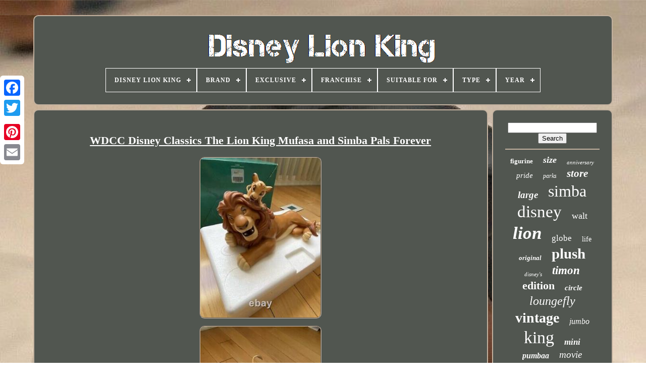

--- FILE ---
content_type: text/html
request_url: https://mydisneylionking.com/en/wdcc-disney-classics-the-lion-king-mufasa-and-simba-pals-forever.html
body_size: 4604
content:
	<!doctype   html>


 
	<html>  

			

 
<!--=======================================================================================================-->
<head>

	<title>Wdcc Disney Classics The Lion King Mufasa And Simba Pals Forever
 	 
 
</title>
	
    	<link type="image/png"   rel="icon" href="https://mydisneylionking.com/favicon.png">
 

 

	  
  <meta  http-equiv="content-type" content="text/html; charset=UTF-8">	  
	  <meta content="width=device-width, initial-scale=1" name="viewport">   
	
	 
 <link	type="text/css" href="https://mydisneylionking.com/kuxalan.css"   rel="stylesheet">
	
<!--=======================================================================================================-->
<link rel="stylesheet" href="https://mydisneylionking.com/gesopopu.css" type="text/css">

	  	
<!--=======================================================================================================-->
<script src="https://code.jquery.com/jquery-latest.min.js" type="text/javascript"> 

 </script>  	 

	

	  
 <script type="text/javascript"  src="https://mydisneylionking.com/fanolaw.js">
	 
</script>

	

 <script	src="https://mydisneylionking.com/datynewix.js" type="text/javascript"> 
</script>
 
	

 	

<script async	src="https://mydisneylionking.com/qywanyj.js"  type="text/javascript">
 			</script> 



	

	 <script   type="text/javascript" async	src="https://mydisneylionking.com/wenuqonuky.js"> </script>

 

	
	 

 <script  type="text/javascript">
  		 var a2a_config = a2a_config || {};a2a_config.no_3p = 1;
  </script>
 
 


	
	
	  <script	type="text/javascript">

	window.onload = function ()
	{
		fasoq('vefez', 'Search', 'https://mydisneylionking.com/en/search.php');
		rytajabov("ciguw.php","eed", "Wdcc Disney Classics The Lion King Mufasa And Simba Pals Forever");
		
		
	}
	 	</script>	 
 

 
	 
 

</head> 
  	
<body data-id="224788794529"> 





	<div   class="a2a_kit a2a_kit_size_32 a2a_floating_style a2a_vertical_style" style="left:0px; top:150px;">		

		 	<a   class="a2a_button_facebook">  		
	</a>
	


		
		 			<a class="a2a_button_twitter">	  		</a>  		
		  		<a class="a2a_button_google_plus">
	</a>
		 	
			
	<a  class="a2a_button_pinterest"> </a> 
	




		
 <a class="a2a_button_email">  </a>
 
		   </div>		

	 

	<div  id="juvibez">   	  	 
		 
  <div id="lomuqid">  


	 	   
			
 <a  href="https://mydisneylionking.com/en/">
 <img alt="Disney Lion King" src="https://mydisneylionking.com/en/disney-lion-king.gif">  	 	</a>
 	


			
<div id='tafibed' class='align-center'>
<ul>
<li class='has-sub'><a href='https://mydisneylionking.com/en/'><span>Disney Lion King</span></a>
<ul>
	<li><a href='https://mydisneylionking.com/en/all-items-disney-lion-king.html'><span>All items</span></a></li>
	<li><a href='https://mydisneylionking.com/en/latest-items-disney-lion-king.html'><span>Latest items</span></a></li>
	<li><a href='https://mydisneylionking.com/en/top-items-disney-lion-king.html'><span>Top items</span></a></li>
	<li><a href='https://mydisneylionking.com/en/latest-videos-disney-lion-king.html'><span>Latest videos</span></a></li>
</ul>
</li>

<li class='has-sub'><a href='https://mydisneylionking.com/en/brand/'><span>Brand</span></a>
<ul>
	<li><a href='https://mydisneylionking.com/en/brand/disney.html'><span>Disney (1390)</span></a></li>
	<li><a href='https://mydisneylionking.com/en/brand/disney-store.html'><span>Disney Store (37)</span></a></li>
	<li><a href='https://mydisneylionking.com/en/brand/disney-traditions.html'><span>Disney Traditions (11)</span></a></li>
	<li><a href='https://mydisneylionking.com/en/brand/dooney-bourke.html'><span>Dooney & Bourke (59)</span></a></li>
	<li><a href='https://mydisneylionking.com/en/brand/funko.html'><span>Funko (80)</span></a></li>
	<li><a href='https://mydisneylionking.com/en/brand/lego.html'><span>Lego (18)</span></a></li>
	<li><a href='https://mydisneylionking.com/en/brand/lion-king.html'><span>Lion King (54)</span></a></li>
	<li><a href='https://mydisneylionking.com/en/brand/loungefly.html'><span>Loungefly (252)</span></a></li>
	<li><a href='https://mydisneylionking.com/en/brand/mattel.html'><span>Mattel (37)</span></a></li>
	<li><a href='https://mydisneylionking.com/en/brand/no-brand.html'><span>No Brand (23)</span></a></li>
	<li><a href='https://mydisneylionking.com/en/brand/pandora.html'><span>Pandora (15)</span></a></li>
	<li><a href='https://mydisneylionking.com/en/brand/sega.html'><span>Sega (25)</span></a></li>
	<li><a href='https://mydisneylionking.com/en/brand/simba.html'><span>Simba (18)</span></a></li>
	<li><a href='https://mydisneylionking.com/en/brand/spirit-jersey.html'><span>Spirit Jersey (16)</span></a></li>
	<li><a href='https://mydisneylionking.com/en/brand/steiff.html'><span>Steiff (80)</span></a></li>
	<li><a href='https://mydisneylionking.com/en/brand/swarovski.html'><span>Swarovski (127)</span></a></li>
	<li><a href='https://mydisneylionking.com/en/brand/thinkway-toys.html'><span>Thinkway Toys (16)</span></a></li>
	<li><a href='https://mydisneylionking.com/en/brand/vintage.html'><span>Vintage (21)</span></a></li>
	<li><a href='https://mydisneylionking.com/en/brand/walt-disney.html'><span>Walt Disney (72)</span></a></li>
	<li><a href='https://mydisneylionking.com/en/brand/white-lion-jewels.html'><span>White Lion Jewels (14)</span></a></li>
	<li><a href='https://mydisneylionking.com/en/latest-items-disney-lion-king.html'>Other (1951)</a></li>
</ul>
</li>

<li class='has-sub'><a href='https://mydisneylionking.com/en/exclusive/'><span>Exclusive</span></a>
<ul>
	<li><a href='https://mydisneylionking.com/en/exclusive/disney.html'><span>Disney (4)</span></a></li>
	<li><a href='https://mydisneylionking.com/en/exclusive/disney-parks.html'><span>Disney Parks (2)</span></a></li>
	<li><a href='https://mydisneylionking.com/en/exclusive/le-400.html'><span>Le 400 (2)</span></a></li>
	<li><a href='https://mydisneylionking.com/en/exclusive/yes.html'><span>Yes (59)</span></a></li>
	<li><a href='https://mydisneylionking.com/en/latest-items-disney-lion-king.html'>Other (4249)</a></li>
</ul>
</li>

<li class='has-sub'><a href='https://mydisneylionking.com/en/franchise/'><span>Franchise</span></a>
<ul>
	<li><a href='https://mydisneylionking.com/en/franchise/build-a-bear.html'><span>Build-a-bear (3)</span></a></li>
	<li><a href='https://mydisneylionking.com/en/franchise/disney.html'><span>Disney (1021)</span></a></li>
	<li><a href='https://mydisneylionking.com/en/franchise/disney-pixar.html'><span>Disney, Pixar (4)</span></a></li>
	<li><a href='https://mydisneylionking.com/en/franchise/funko.html'><span>Funko (13)</span></a></li>
	<li><a href='https://mydisneylionking.com/en/franchise/lion-king.html'><span>Lion King (21)</span></a></li>
	<li><a href='https://mydisneylionking.com/en/franchise/polly-pocket.html'><span>Polly Pocket (2)</span></a></li>
	<li><a href='https://mydisneylionking.com/en/franchise/the-jungle-book.html'><span>The Jungle Book (2)</span></a></li>
	<li><a href='https://mydisneylionking.com/en/franchise/the-lion-king.html'><span>The Lion King (36)</span></a></li>
	<li><a href='https://mydisneylionking.com/en/franchise/the-lion-king-1994.html'><span>The Lion King 1994 (5)</span></a></li>
	<li><a href='https://mydisneylionking.com/en/franchise/wdcc.html'><span>Wdcc (50)</span></a></li>
	<li><a href='https://mydisneylionking.com/en/latest-items-disney-lion-king.html'>Other (3159)</a></li>
</ul>
</li>

<li class='has-sub'><a href='https://mydisneylionking.com/en/suitable-for/'><span>Suitable For</span></a>
<ul>
	<li><a href='https://mydisneylionking.com/en/suitable-for/boys.html'><span>Boys (2)</span></a></li>
	<li><a href='https://mydisneylionking.com/en/suitable-for/unisex.html'><span>Unisex (103)</span></a></li>
	<li><a href='https://mydisneylionking.com/en/latest-items-disney-lion-king.html'>Other (4211)</a></li>
</ul>
</li>

<li class='has-sub'><a href='https://mydisneylionking.com/en/type/'><span>Type</span></a>
<ul>
	<li><a href='https://mydisneylionking.com/en/type/action-figure.html'><span>Action Figure (60)</span></a></li>
	<li><a href='https://mydisneylionking.com/en/type/cross-stitch.html'><span>Cross Stitch (16)</span></a></li>
	<li><a href='https://mydisneylionking.com/en/type/cuddly-toys.html'><span>Cuddly Toys (18)</span></a></li>
	<li><a href='https://mydisneylionking.com/en/type/doll.html'><span>Doll (36)</span></a></li>
	<li><a href='https://mydisneylionking.com/en/type/figure.html'><span>Figure (37)</span></a></li>
	<li><a href='https://mydisneylionking.com/en/type/figurine.html'><span>Figurine (132)</span></a></li>
	<li><a href='https://mydisneylionking.com/en/type/figurines.html'><span>Figurines (43)</span></a></li>
	<li><a href='https://mydisneylionking.com/en/type/home-console.html'><span>Home Console (18)</span></a></li>
	<li><a href='https://mydisneylionking.com/en/type/pin.html'><span>Pin (16)</span></a></li>
	<li><a href='https://mydisneylionking.com/en/type/playset.html'><span>Playset (19)</span></a></li>
	<li><a href='https://mydisneylionking.com/en/type/print.html'><span>Print (26)</span></a></li>
	<li><a href='https://mydisneylionking.com/en/type/ring.html'><span>Ring (17)</span></a></li>
	<li><a href='https://mydisneylionking.com/en/type/set.html'><span>Set (72)</span></a></li>
	<li><a href='https://mydisneylionking.com/en/type/single.html'><span>Single (80)</span></a></li>
	<li><a href='https://mydisneylionking.com/en/type/snowglobes.html'><span>Snowglobes (34)</span></a></li>
	<li><a href='https://mydisneylionking.com/en/type/soft-toys.html'><span>Soft Toys (79)</span></a></li>
	<li><a href='https://mydisneylionking.com/en/type/stuffed-toy.html'><span>Stuffed Toy (18)</span></a></li>
	<li><a href='https://mydisneylionking.com/en/type/t-shirt.html'><span>T-shirt (162)</span></a></li>
	<li><a href='https://mydisneylionking.com/en/type/vinyl-figure.html'><span>Vinyl Figure (20)</span></a></li>
	<li><a href='https://mydisneylionking.com/en/type/wall-hangings.html'><span>Wall Hangings (19)</span></a></li>
	<li><a href='https://mydisneylionking.com/en/latest-items-disney-lion-king.html'>Other (3394)</a></li>
</ul>
</li>

<li class='has-sub'><a href='https://mydisneylionking.com/en/year/'><span>Year</span></a>
<ul>
	<li><a href='https://mydisneylionking.com/en/year/1990.html'><span>1990 (9)</span></a></li>
	<li><a href='https://mydisneylionking.com/en/year/1994.html'><span>1994 (186)</span></a></li>
	<li><a href='https://mydisneylionking.com/en/year/1995.html'><span>1995 (31)</span></a></li>
	<li><a href='https://mydisneylionking.com/en/year/1998.html'><span>1998 (28)</span></a></li>
	<li><a href='https://mydisneylionking.com/en/year/1999.html'><span>1999 (12)</span></a></li>
	<li><a href='https://mydisneylionking.com/en/year/2000.html'><span>2000 (17)</span></a></li>
	<li><a href='https://mydisneylionking.com/en/year/2001.html'><span>2001 (9)</span></a></li>
	<li><a href='https://mydisneylionking.com/en/year/2003.html'><span>2003 (9)</span></a></li>
	<li><a href='https://mydisneylionking.com/en/year/2004.html'><span>2004 (18)</span></a></li>
	<li><a href='https://mydisneylionking.com/en/year/2011.html'><span>2011 (22)</span></a></li>
	<li><a href='https://mydisneylionking.com/en/year/2014.html'><span>2014 (24)</span></a></li>
	<li><a href='https://mydisneylionking.com/en/year/2017.html'><span>2017 (14)</span></a></li>
	<li><a href='https://mydisneylionking.com/en/year/2018.html'><span>2018 (19)</span></a></li>
	<li><a href='https://mydisneylionking.com/en/year/2019.html'><span>2019 (130)</span></a></li>
	<li><a href='https://mydisneylionking.com/en/year/2020.html'><span>2020 (35)</span></a></li>
	<li><a href='https://mydisneylionking.com/en/year/2021.html'><span>2021 (44)</span></a></li>
	<li><a href='https://mydisneylionking.com/en/year/2022.html'><span>2022 (51)</span></a></li>
	<li><a href='https://mydisneylionking.com/en/year/2023.html'><span>2023 (58)</span></a></li>
	<li><a href='https://mydisneylionking.com/en/year/2024.html'><span>2024 (46)</span></a></li>
	<li><a href='https://mydisneylionking.com/en/year/2025.html'><span>2025 (21)</span></a></li>
	<li><a href='https://mydisneylionking.com/en/latest-items-disney-lion-king.html'>Other (3533)</a></li>
</ul>
</li>

</ul>
</div>

			    </div> 	
 
 

		
<div  id="zemefojo">	
 
			
	 	 
<!--=======================================================================================================-->
<div id="bosomypo">
 	
				 <div id="vudibyk">  </div>	 


					 <h1 class="[base64]">WDCC Disney Classics The Lion King Mufasa and Simba Pals Forever </h1>	<br/> 

 
<img class="lk8md8d" src="https://mydisneylionking.com/en/pics/WDCC-Disney-Classics-The-Lion-King-Mufasa-and-Simba-Pals-Forever-01-jsk.jpg" title="WDCC Disney Classics The Lion King Mufasa and Simba Pals Forever" alt="WDCC Disney Classics The Lion King Mufasa and Simba Pals Forever"/>		 
 <br/>   
<img class="lk8md8d" src="https://mydisneylionking.com/en/pics/WDCC-Disney-Classics-The-Lion-King-Mufasa-and-Simba-Pals-Forever-02-ri.jpg" title="WDCC Disney Classics The Lion King Mufasa and Simba Pals Forever" alt="WDCC Disney Classics The Lion King Mufasa and Simba Pals Forever"/>

 

	<br/>
 	<img class="lk8md8d" src="https://mydisneylionking.com/en/pics/WDCC-Disney-Classics-The-Lion-King-Mufasa-and-Simba-Pals-Forever-03-qh.jpg" title="WDCC Disney Classics The Lion King Mufasa and Simba Pals Forever" alt="WDCC Disney Classics The Lion King Mufasa and Simba Pals Forever"/> <br/><img class="lk8md8d" src="https://mydisneylionking.com/en/pics/WDCC-Disney-Classics-The-Lion-King-Mufasa-and-Simba-Pals-Forever-04-wve.jpg" title="WDCC Disney Classics The Lion King Mufasa and Simba Pals Forever" alt="WDCC Disney Classics The Lion King Mufasa and Simba Pals Forever"/><br/> <img class="lk8md8d" src="https://mydisneylionking.com/en/pics/WDCC-Disney-Classics-The-Lion-King-Mufasa-and-Simba-Pals-Forever-05-fz.jpg" title="WDCC Disney Classics The Lion King Mufasa and Simba Pals Forever" alt="WDCC Disney Classics The Lion King Mufasa and Simba Pals Forever"/>

 <br/>	 <img class="lk8md8d" src="https://mydisneylionking.com/en/pics/WDCC-Disney-Classics-The-Lion-King-Mufasa-and-Simba-Pals-Forever-06-kfj.jpg" title="WDCC Disney Classics The Lion King Mufasa and Simba Pals Forever" alt="WDCC Disney Classics The Lion King Mufasa and Simba Pals Forever"/>	<br/> <img class="lk8md8d" src="https://mydisneylionking.com/en/pics/WDCC-Disney-Classics-The-Lion-King-Mufasa-and-Simba-Pals-Forever-07-mlwa.jpg" title="WDCC Disney Classics The Lion King Mufasa and Simba Pals Forever" alt="WDCC Disney Classics The Lion King Mufasa and Simba Pals Forever"/> 
 <br/> 	<img class="lk8md8d" src="https://mydisneylionking.com/en/pics/WDCC-Disney-Classics-The-Lion-King-Mufasa-and-Simba-Pals-Forever-08-qk.jpg" title="WDCC Disney Classics The Lion King Mufasa and Simba Pals Forever" alt="WDCC Disney Classics The Lion King Mufasa and Simba Pals Forever"/><br/>	 <br/> 
	 		<img class="lk8md8d" src="https://mydisneylionking.com/en/fiwu.gif" title="WDCC Disney Classics The Lion King Mufasa and Simba Pals Forever" alt="WDCC Disney Classics The Lion King Mufasa and Simba Pals Forever"/>    	 <img class="lk8md8d" src="https://mydisneylionking.com/en/dexihaw.gif" title="WDCC Disney Classics The Lion King Mufasa and Simba Pals Forever" alt="WDCC Disney Classics The Lion King Mufasa and Simba Pals Forever"/> <br/>

 
 <p>WDCC Disney Classics The Lion King Mufasa and Simba Pals Forever. This item is in the category "Collectibles\Disneyana\Contemporary (1968-Now)\Figurines\WDCC". The seller is "annnamot25" and is located in this country: US. This item can be shipped worldwide.
<ol>
<li>Brand: Disney</li>
<li>Year: unknown</li>
<li>Height: 5\</li>
<li>Time Period Manufactured: Contemporary (1968-Now)</li>
<li>Country/Region of Manufacture: Thailand</li>
<li>Franchise: WDCC</li>
<li>Modified Item: No</li>
</ol>
</p>
 <br/>
 		<img class="lk8md8d" src="https://mydisneylionking.com/en/fiwu.gif" title="WDCC Disney Classics The Lion King Mufasa and Simba Pals Forever" alt="WDCC Disney Classics The Lion King Mufasa and Simba Pals Forever"/>    	 <img class="lk8md8d" src="https://mydisneylionking.com/en/dexihaw.gif" title="WDCC Disney Classics The Lion King Mufasa and Simba Pals Forever" alt="WDCC Disney Classics The Lion King Mufasa and Simba Pals Forever"/> 	 <br/>
				
				
<div style="margin:10px auto 0px auto"	class="a2a_kit">
 
					 

		 	<script type="text/javascript">

 
	
						tigavodo();
					
</script>
 
				</div>	
				
				<div class="a2a_kit a2a_kit_size_32 a2a_default_style" style="margin:10px auto;width:200px;">   	 
					 
		<a class="a2a_button_facebook">
</a> 	  



					 
	   
	<a class="a2a_button_twitter">  </a>	
 
					
 	 	 <a  class="a2a_button_google_plus">	
 	  </a>	 
	
					

	 <a  class="a2a_button_pinterest">	 </a>	
	 	
					<a	class="a2a_button_email">  	</a>	 	


				   </div> 
					
				
			 </div>
 
			 <div  id="lufygevyfi">
				
				
  <div id="vefez">  	 	 
					<hr>


  

						 
</div>

  


				
	 <div  id="fini"> 
	
  
</div>  

				
					

	
<div  id="dexyxyb">
 
					<a style="font-family:Albertus Extra Bold;font-size:13px;font-weight:bolder;font-style:normal;text-decoration:none" href="https://mydisneylionking.com/en/tags/figurine.html">figurine</a><a style="font-family:Palatino;font-size:18px;font-weight:bold;font-style:oblique;text-decoration:none" href="https://mydisneylionking.com/en/tags/size.html">size</a><a style="font-family:Times;font-size:11px;font-weight:normal;font-style:italic;text-decoration:none" href="https://mydisneylionking.com/en/tags/anniversary.html">anniversary</a><a style="font-family:Lansbury;font-size:15px;font-weight:normal;font-style:italic;text-decoration:none" href="https://mydisneylionking.com/en/tags/pride.html">pride</a><a style="font-family:Univers Condensed;font-size:12px;font-weight:normal;font-style:oblique;text-decoration:none" href="https://mydisneylionking.com/en/tags/parks.html">parks</a><a style="font-family:Monotype.com;font-size:21px;font-weight:bold;font-style:oblique;text-decoration:none" href="https://mydisneylionking.com/en/tags/store.html">store</a><a style="font-family:MS-DOS CP 437;font-size:19px;font-weight:bolder;font-style:italic;text-decoration:none" href="https://mydisneylionking.com/en/tags/large.html">large</a><a style="font-family:GilbertUltraBold;font-size:32px;font-weight:normal;font-style:normal;text-decoration:none" href="https://mydisneylionking.com/en/tags/simba.html">simba</a><a style="font-family:Wide Latin;font-size:33px;font-weight:lighter;font-style:normal;text-decoration:none" href="https://mydisneylionking.com/en/tags/disney.html">disney</a><a style="font-family:Gill Sans Condensed Bold;font-size:18px;font-weight:normal;font-style:normal;text-decoration:none" href="https://mydisneylionking.com/en/tags/walt.html">walt</a><a style="font-family:Kino MT;font-size:35px;font-weight:bolder;font-style:oblique;text-decoration:none" href="https://mydisneylionking.com/en/tags/lion.html">lion</a><a style="font-family:Script MT Bold;font-size:17px;font-weight:lighter;font-style:normal;text-decoration:none" href="https://mydisneylionking.com/en/tags/globe.html">globe</a><a style="font-family:Sonoma Italic;font-size:14px;font-weight:normal;font-style:normal;text-decoration:none" href="https://mydisneylionking.com/en/tags/life.html">life</a><a style="font-family:Geneva;font-size:13px;font-weight:bolder;font-style:oblique;text-decoration:none" href="https://mydisneylionking.com/en/tags/original.html">original</a><a style="font-family:Ner Berolina MT;font-size:29px;font-weight:bold;font-style:normal;text-decoration:none" href="https://mydisneylionking.com/en/tags/plush.html">plush</a><a style="font-family:Expo;font-size:11px;font-weight:normal;font-style:oblique;text-decoration:none" href="https://mydisneylionking.com/en/tags/disney-s.html">disney's</a><a style="font-family:Bodoni MT Ultra Bold;font-size:23px;font-weight:bold;font-style:italic;text-decoration:none" href="https://mydisneylionking.com/en/tags/timon.html">timon</a><a style="font-family:Aardvark;font-size:22px;font-weight:bolder;font-style:normal;text-decoration:none" href="https://mydisneylionking.com/en/tags/edition.html">edition</a><a style="font-family:Aardvark;font-size:15px;font-weight:bold;font-style:italic;text-decoration:none" href="https://mydisneylionking.com/en/tags/circle.html">circle</a><a style="font-family:Modern;font-size:24px;font-weight:normal;font-style:italic;text-decoration:none" href="https://mydisneylionking.com/en/tags/loungefly.html">loungefly</a><a style="font-family:Footlight MT Light;font-size:28px;font-weight:bold;font-style:normal;text-decoration:none" href="https://mydisneylionking.com/en/tags/vintage.html">vintage</a><a style="font-family:Script MT Bold;font-size:16px;font-weight:normal;font-style:italic;text-decoration:none" href="https://mydisneylionking.com/en/tags/jumbo.html">jumbo</a><a style="font-family:Georgia;font-size:34px;font-weight:lighter;font-style:normal;text-decoration:none" href="https://mydisneylionking.com/en/tags/king.html">king</a><a style="font-family:Arial Rounded MT Bold;font-size:17px;font-weight:bold;font-style:oblique;text-decoration:none" href="https://mydisneylionking.com/en/tags/mini.html">mini</a><a style="font-family:Aardvark;font-size:16px;font-weight:bold;font-style:oblique;text-decoration:none" href="https://mydisneylionking.com/en/tags/pumbaa.html">pumbaa</a><a style="font-family:GV Terminal;font-size:19px;font-weight:normal;font-style:oblique;text-decoration:none" href="https://mydisneylionking.com/en/tags/movie.html">movie</a><a style="font-family:Arial Narrow;font-size:27px;font-weight:lighter;font-style:italic;text-decoration:none" href="https://mydisneylionking.com/en/tags/mufasa.html">mufasa</a><a style="font-family:Expo;font-size:31px;font-weight:lighter;font-style:oblique;text-decoration:none" href="https://mydisneylionking.com/en/tags/rare.html">rare</a><a style="font-family:Haettenschweiler;font-size:20px;font-weight:lighter;font-style:normal;text-decoration:none" href="https://mydisneylionking.com/en/tags/backpack.html">backpack</a><a style="font-family:Antique Olive;font-size:14px;font-weight:bold;font-style:italic;text-decoration:none" href="https://mydisneylionking.com/en/tags/swarovski.html">swarovski</a><a style="font-family:Playbill;font-size:30px;font-weight:bold;font-style:normal;text-decoration:none" href="https://mydisneylionking.com/en/tags/scar.html">scar</a><a style="font-family:MS LineDraw;font-size:25px;font-weight:normal;font-style:italic;text-decoration:none" href="https://mydisneylionking.com/en/tags/limited.html">limited</a><a style="font-family:Cursive Elegant;font-size:26px;font-weight:bold;font-style:normal;text-decoration:none" href="https://mydisneylionking.com/en/tags/nala.html">nala</a><a style="font-family:Letter Gothic;font-size:12px;font-weight:bold;font-style:oblique;text-decoration:none" href="https://mydisneylionking.com/en/tags/figure.html">figure</a><a style="font-family:Swiss721 BlkEx BT;font-size:10px;font-weight:bolder;font-style:normal;text-decoration:none" href="https://mydisneylionking.com/en/tags/collection.html">collection</a>  
				
 
  </div>
	

			
				</div> 	
		 </div> 	 
	
			
<!--=======================================================================================================-->
<div	id="hyzecyh">
  	 
		
			
<ul> 

				 		<li>

					
 
<a href="https://mydisneylionking.com/en/"> Disney Lion King 
</a>    	

				 
 </li>

				
   <li>    
 
					 
  <a href="https://mydisneylionking.com/en/hilojyfa.php"> 
  Contact

 
	 </a>  
 
				  
</li>
 
	 		
				 
<li>	  

					 
	 

<a href="https://mydisneylionking.com/en/privacy.html">		
  
Privacy Policies </a>		 
				

 </li>

 
				
  
	
<!--=======================================================================================================-->
<li>	   
					


<!--=======================================================================================================-->
<a  href="https://mydisneylionking.com/en/dywyl.html">     
 Terms of Use
</a>
					 </li>
				

	 
<li>   

					
   	<a href="https://mydisneylionking.com/?l=en">


EN </a>  	
					&nbsp;
						
  <a   href="https://mydisneylionking.com/?l=fr">  
FR   </a>
 
				</li>   

				
				
				



<div  style="margin:10px auto;width:200px;" class="a2a_kit a2a_kit_size_32 a2a_default_style">
	
					
	  
<!--=======================================================================================================-->
<a class="a2a_button_facebook">
  	 </a>
  
					 	  <a  class="a2a_button_twitter"></a>
  

					 	<a class="a2a_button_google_plus"> 
	</a>  

					  <a class="a2a_button_pinterest">
 </a> 
 	
					
  <a class="a2a_button_email">	


  
</a>

				 	 </div>   
				
			 
  </ul>
 	
 

			
		

</div>   


	
  </div>
 	
   	  
 <script   src="//static.addtoany.com/menu/page.js"   type="text/javascript">
   
</script>
  
 </body>  	
 		 
</HTML>	


--- FILE ---
content_type: application/javascript
request_url: https://mydisneylionking.com/datynewix.js
body_size: 675
content:

(function($) {

  $.fn.menumaker = function(options) {
      
      var lyme = $(this), settings = $.extend({
        title: "Menu",
        format: "dropdown",
        sticky: false
      }, options);

      return this.each(function() {
        lyme.prepend('<div id="menu-button">' + settings.title + '</div>');
        $(this).find("#menu-button").on('click', function(){
          $(this).toggleClass('menu-opened');
          var fagutufyho = $(this).next('ul');
          if (fagutufyho.hasClass('open')) { 
            fagutufyho.hide().removeClass('open');
          }
          else {
            fagutufyho.show().addClass('open');
            if (settings.format === "dropdown") {
              fagutufyho.find('ul').show();
            }
          }
        });

        lyme.find('li ul').parent().addClass('has-sub');

        multiTg = function() {
          lyme.find(".has-sub").prepend('<span class="submenu-button"></span>');
          lyme.find('.submenu-button').on('click', function() {
            $(this).toggleClass('submenu-opened');
            if ($(this).siblings('ul').hasClass('open')) {
              $(this).siblings('ul').removeClass('open').hide();
            }
            else {
              $(this).siblings('ul').addClass('open').show();
            }
          });
        };

        if (settings.format === 'multitoggle') multiTg();
        else lyme.addClass('dropdown');

        if (settings.sticky === true) lyme.css('position', 'fixed');

        resizeFix = function() {
          if ($( window ).width() > 768) {
            lyme.find('ul').show();
          }

          if ($(window).width() <= 768) {
            lyme.find('ul').hide().removeClass('open');
          }
        };
        resizeFix();
        return $(window).on('resize', resizeFix);

      });
  };
})(jQuery);

(function($){
$(document).ready(function(){

$("#tafibed").menumaker({
   title: "Menu",
   format: "multitoggle"
});

});
})(jQuery);
